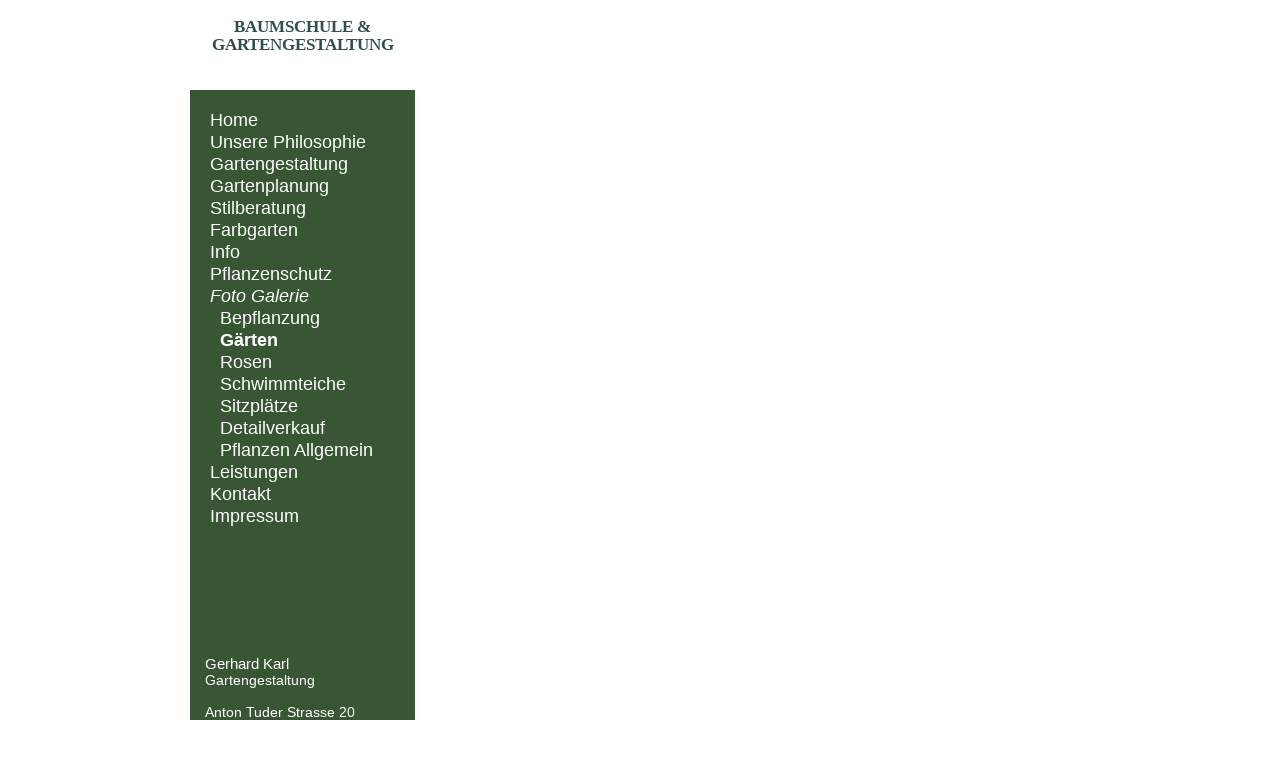

--- FILE ---
content_type: text/html; charset=utf-8
request_url: https://www.gartenarchitekt.at/foto-galerie/gaerten.html
body_size: 2126
content:
<!DOCTYPE html>
<head>
<title>Gärten Foto Galerie</title>
<meta http-equiv="Content-Type" content="text/html; charset=utf-8" />
<base href="https://www.gartenarchitekt.at/" />
<link rel="shortcut icon" type="image/x-icon" href="/favicon.ico" />
<script src="//prod8.siriusweb.eu/weblib/js/jquery-1.7.1.js" type="text/javascript"></script>


<link rel="stylesheet" type="text/css" href="//prod8.siriusweb.eu/weblib/css/siriusweb.css?858" />
<link rel="stylesheet" type="text/css" href="_css/global.css?858" />
<link rel="stylesheet" type="text/css" href="https://www.gartenarchitekt.at/modules/modules.pcss?page_id=9001&amp;858" />
<link rel="stylesheet" type="text/css" href="_css/pa8513.css?858" />
<script src="//prod8.siriusweb.eu/weblib/js/siriusweb.js?858" type="text/javascript"></script>
<script src="https://www.gartenarchitekt.at/modules/gallery_pro/pl.js?858" type="text/javascript"></script>
<script src="https://www.gartenarchitekt.at/modules/navigation/pl.js?858" type="text/javascript"></script>
<script type="text/javascript">
//<![CDATA[
$(document).ready(function(){

    $("#page").divlayout({
      page_id: 9001,
      abs_path: false
    });
	
  
});
//]]>
</script>
</head>
<body>
<div id="page" class="ui-divlayout"><div class="group"><div id="d5" class="layer viertel"><div class="content"><p style="text-align: center;">
  &nbsp;</p>
<p style="text-align: center;">
  <span class="Bold"><span style="color:#2f4f4f;">BAUMSCHULE &amp;</span></span></p>
<p style="text-align: center;">
  <span class="Bold"><span style="color:#2f4f4f;">GARTENGESTALTUNG</span></span></p>
<p style="text-align: center;">
  <br />
  <img alt="" src="img/logo_o.jpg" style="width: 223px; height: 104px; margin-right: 0px; margin-left: 0px;" /></p></div></div><div id="d6" class="layer dreiviertel right"></div></div><div class="group"><div id="d9" class="layer viertel"><div class="group_content"><div class="group"><div id="d2" class="layer ganze"><div class="content"><ul class="ui-kit_navigation nav1 e1 open"><li class="" title="Home"><a class="" href="home.html">Home</a></li><li class="" title="Unsere Philosophie"><a class="" href="unsere-philosophie.html">Unsere Philosophie</a></li><li class="" title="Gartengestaltung"><a class="" href="gartengestaltung.html">Gartengestaltung</a></li><li class="" title="Gartenplanung"><a class="" href="gartenplanung.html">Gartenplanung</a></li><li class="" title="Stilberatung"><a class="" href="stilberatung.html">Stilberatung</a></li><li class="" title="Farbgarten"><a class="" href="farbgarten.html">Farbgarten</a></li><li class="" title="Info"><a class="" href="info.html">Info</a><ul class="e2" data-node="2"><li class="" title="Schwimmteiche"><a class="" href="info/schwimmteiche.html">Schwimmteiche</a></li><li class="" title="Gartenpflege"><a class="" href="info/gartenpflege.html">Gartenpflege</a></li></ul></li><li class="" title="Pflanzenschutz"><a class="" href="pflanzenschutz.html">Pflanzenschutz</a><ul class="e2" data-node="2"><li class="" title="Buchsbaumpilz"><a class="" href="pflanzenschutz/buchsbaumpilz.html">Buchsbaumpilz</a></li><li class="" title="Rosen"><a class="" href="pflanzenschutz/rosen.html">Rosen</a></li></ul></li><li class="open " title="Foto Galerie"><a class="open " href="foto-galerie.html">Foto Galerie</a><ul class="e2" data-node="2"><li class="" title="Bepflanzung"><a class="" href="foto-galerie/bepflanzung.html">Bepflanzung</a></li><li class="open active" title="G&auml;rten"><a class="open active" href="foto-galerie/gaerten.html">G&auml;rten</a></li><li class="" title="Rosen"><a class="" href="foto-galerie/rosen.html">Rosen</a></li><li class="" title="Schwimmteiche"><a class="" href="foto-galerie/schwimmteiche.html">Schwimmteiche</a></li><li class="" title="Sitzpl&auml;tze"><a class="" href="foto-galerie/sitzplaetze.html">Sitzpl&auml;tze</a></li><li class="" title="Detailverkauf"><a class="" href="foto-galerie/detailverkauf.html">Detailverkauf</a></li><li class="" title="Pflanzen Allgemein"><a class="" href="foto-galerie/pflanzen-allgemein.html">Pflanzen Allgemein</a></li></ul></li><li class="" title="Leistungen"><a class="" href="leistungen.html">Leistungen</a></li><li class="" title="Kontakt"><a class="" href="kontakt.html">Kontakt</a></li><li class="" title="Impressum"><a class="" href="impressum.html">Impressum</a></li></ul></div></div></div><div class="group"><div id="d10" class="layer ganze"><div class="content"><p>
  <span style="font-size: 15px;">Gerhard Karl</span></p>
<p>
  <span style="font-size:14px;">Gartengestaltung</span></p>
<p>
  &nbsp;</p>
<p>
  <span style="font-size:14px;">Anton Tuder Strasse 20</span></p>
<p>
  <span style="font-size:14px;">9500 Villach</span></p>
<p>
  &nbsp;</p>
<p>
  <span style="font-size:14px;">Tel. <span style="color:#d3d3d3;">04242 42043</span></span></p>
<p>
  <span style="color:#ffffff;"><span style="font-size:14px;"><a href="javascript:void(location.href='mailto:'+String.fromCharCode(103,101,114,104,97,114,100,46,107,97,114,108,64,103,97,114,116,101,110,97,114,99,104,105,116,101,107,116,46,97,116)+'?subject=Websiteanfrage')">E-Mail</a></span></span></p>
<p>
  <span style="color:#ffffff;"><span style="font-size:14px;">&nbsp;</span></span></p></div></div></div></div></div><div id="d3" class="layer dreiviertel right"><div class="content"><div class="ui-kit_gallery_pro g699 a5181 picviewer" data-album="a5181"><div class="album" data-path="img/galerie/Gärten"><div class="picture" data-id="154292" data-file="Garten-Erholung-1.jpg" style="width:281px;"><div class="pshadow" title="Garten-Erholung-1"><img src="img/_cache/gallery_pro/album/5181/img_galerie_gärten_garten-erholung-1.jpg" width="281" height="183" alt="" /></div><div class="title" title="Garten-Erholung-1">Garten-Erholung-1</div><div class="text"></div></div><div class="picture" data-id="154293" data-file="Garten-Erholung-2.jpg" style="width:281px;"><div class="pshadow" title="Garten-Erholung-2"><img src="img/_cache/gallery_pro/album/5181/img_galerie_gärten_garten-erholung-2.jpg" width="281" height="183" alt="" /></div><div class="title" title="Garten-Erholung-2">Garten-Erholung-2</div><div class="text"></div></div><div class="picture" data-id="154296" data-file="Garten-SpielSpass-1.jpg" style="width:281px;"><div class="pshadow" title="Garten-SpielSpass-1"><img src="img/_cache/gallery_pro/album/5181/img_galerie_gärten_garten-spielspass-1.jpg" width="281" height="184" alt="" /></div><div class="title" title="Garten-SpielSpass-1">Garten-SpielSpass-1</div><div class="text"></div></div><div class="picture" data-id="154295" data-file="Garten-Erholung-4_img_galerie_grten_157-5779_img.jpg" style="width:281px;"><div class="pshadow" title="Garten-Erholung-4_img_galerie_grten_157-5779_img"><img src="img/_cache/gallery_pro/album/5181/img_galerie_gärten_garten-erholung-4_img_galerie_grten_157-5779_img.jpg" width="281" height="183" alt="" /></div><div class="title" title="Garten-Erholung-4_img_galerie_grten_157-5779_img">Garten-Erholung-4_img_galerie_grten_157-5779_img</div><div class="text"></div></div><div class="picture" data-id="154294" data-file="Garten-Erholung-3_img_galerie_bepflanzung_184_8488.jpg" style="width:281px;"><div class="pshadow" title="Garten-Erholung-3_img_galerie_bepflanzung_184_8488"><img src="img/_cache/gallery_pro/album/5181/img_galerie_gärten_garten-erholung-3_img_galerie_bepflanzung_184_8488.jpg" width="281" height="183" alt="" /></div><div class="title" title="Garten-Erholung-3_img_galerie_bepflanzung_184_8488">Garten-Erholung-3_img_galerie_bepflanzung_184_8488</div><div class="text"></div></div><div class="picture" data-id="154297" data-file="Garten-SpielSpass-2.jpg" style="width:281px;"><div class="pshadow" title="Garten-SpielSpass-2"><img src="img/_cache/gallery_pro/album/5181/img_galerie_gärten_garten-spielspass-2.jpg" width="281" height="183" alt="" /></div><div class="title" title="Garten-SpielSpass-2">Garten-SpielSpass-2</div><div class="text"></div></div><div class="picture" data-id="154298" data-file="Garten-SpielSpass-3.jpg" style="width:281px;"><div class="pshadow" title="Garten-SpielSpass-3"><img src="img/_cache/gallery_pro/album/5181/img_galerie_gärten_garten-spielspass-3.jpg" width="281" height="183" alt="" /></div><div class="title" title="Garten-SpielSpass-3">Garten-SpielSpass-3</div><div class="text"></div></div><div class="picture" data-id="154299" data-file="Garten-SpielSpass-4_img_galerie_grten_135-3578_img.jpg" style="width:281px;"><div class="pshadow" title="Garten-SpielSpass-4_img_galerie_grten_135-3578_img"><img src="img/_cache/gallery_pro/album/5181/img_galerie_gärten_garten-spielspass-4_img_galerie_grten_135-3578_img.jpg" width="281" height="183" alt="" /></div><div class="title" title="Garten-SpielSpass-4_img_galerie_grten_135-3578_img">Garten-SpielSpass-4_img_galerie_grten_135-3578_img</div><div class="text"></div></div><div class="picture" data-id="154300" data-file="Garten-elegant-1.jpg" style="width:281px;"><div class="pshadow" title="Garten-elegant-1"><img src="img/_cache/gallery_pro/album/5181/img_galerie_gärten_garten-elegant-1.jpg" width="281" height="184" alt="" /></div><div class="title" title="Garten-elegant-1">Garten-elegant-1</div><div class="text"></div></div><div class="picture" data-id="154301" data-file="Garten-elegant-2.jpg" style="width:281px;"><div class="pshadow" title="Garten-elegant-2"><img src="img/_cache/gallery_pro/album/5181/img_galerie_gärten_garten-elegant-2.jpg" width="281" height="184" alt="" /></div><div class="title" title="Garten-elegant-2">Garten-elegant-2</div><div class="text"></div></div><div class="picture" data-id="154302" data-file="Garten-elegant-3.jpg" style="width:281px;"><div class="pshadow" title="Garten-elegant-3"><img src="img/_cache/gallery_pro/album/5181/img_galerie_gärten_garten-elegant-3.jpg" width="281" height="184" alt="" /></div><div class="title" title="Garten-elegant-3">Garten-elegant-3</div><div class="text"></div></div><div class="picture" data-id="154303" data-file="Garten-elegant-4.jpg" style="width:281px;"><div class="pshadow" title="Garten-elegant-4"><img src="img/_cache/gallery_pro/album/5181/img_galerie_gärten_garten-elegant-4.jpg" width="281" height="184" alt="" /></div><div class="title" title="Garten-elegant-4">Garten-elegant-4</div><div class="text"></div></div><div class="picture" data-id="154304" data-file="Garten-romantisch--1.jpg" style="width:281px;"><div class="pshadow" title="Garten-romantisch--1"><img src="img/_cache/gallery_pro/album/5181/img_galerie_gärten_garten-romantisch1.jpg" width="281" height="184" alt="" /></div><div class="title" title="Garten-romantisch--1">Garten-romantisch--1</div><div class="text"></div></div><div class="picture" data-id="154305" data-file="Garten-romantisch--2.jpg" style="width:281px;"><div class="pshadow" title="Garten-romantisch--2"><img src="img/_cache/gallery_pro/album/5181/img_galerie_gärten_garten-romantisch2.jpg" width="281" height="184" alt="" /></div><div class="title" title="Garten-romantisch--2">Garten-romantisch--2</div><div class="text"></div></div><div class="picture" data-id="154306" data-file="Garten-romantisch--3.jpg" style="width:281px;"><div class="pshadow" title="Garten-romantisch--3"><img src="img/_cache/gallery_pro/album/5181/img_galerie_gärten_garten-romantisch3.jpg" width="281" height="183" alt="" /></div><div class="title" title="Garten-romantisch--3">Garten-romantisch--3</div><div class="text"></div></div><div class="picture" data-id="154307" data-file="Garten-romantisch--4.jpg" style="width:281px;"><div class="pshadow" title="Garten-romantisch--4"><img src="img/_cache/gallery_pro/album/5181/img_galerie_gärten_garten-romantisch4.jpg" width="281" height="183" alt="" /></div><div class="title" title="Garten-romantisch--4">Garten-romantisch--4</div><div class="text"></div></div></div></div></div></div></div></div>
</body>
</html>

--- FILE ---
content_type: text/css
request_url: https://prod8.siriusweb.eu/weblib/css/siriusweb.css?858
body_size: 1298
content:
html,body,div,span,applet,object,iframe,h1,h2,h3,h4,h5,h6,p,blockquote,pre,a,abbr,acronym,address,big,cite,code,del,dfn,em,font,img,ins,kbd,q,s,samp,small,strike,strong,sub,sup,tt,var,dl,dt,dd,ol,ul,li,fieldset,form,label,legend{margin:0;padding:0;border:0;outline:0;font-weight:inherit;font-style:inherit;font-size:100%;font-family:inherit;vertical-align:baseline;vertical-align:top;}:focus{outline:0;}body{line-height:1;color:black;background:white;}ol,ul{list-style:none;}table{border-collapse:separate;border-spacing:0;}td{vertical-align:top;}blockquote:before,blockquote:after,q:before,q:after{content:"";}blockquote,q{quotes:"" "";}img:-moz-broken{-moz-force-broken-image-icon:1;}html{height:100%;}body{font-family:Arial,Verdana,Helvetica,sans-serif;font-size:62.5%;height:100%;}form{display:inline;}fieldset{border:1px solid;padding:5px;}legend{padding:2px;}.hidden{display:none;}input,select{border:1px solid #a0a0a0;padding:2px;padding-left:1px;padding-right:1px;}select{padding:1px;}input[type=radio]{border:0;}input[type=button]{cursor:pointer;}span{vertical-align:baseline;}.clearfix:after{content:".";display:block;height:0;clear:both;visibility:hidden;}.clearfix{display:inline-block;}/* required comment for clearfix to work in Opera \*/ * html .clearfix{height:1%;}.clearfix{display:block;}/* end clearfix */ .Bold,.bold{font-weight:bold;}.Italic,.italic{font-style:italic;}.Underline,.underline{text-decoration:underline;}.StrikeThrough{text-decoration:line-through;}.Subscript{vertical-align:sub;font-size:smaller;}.Superscript{vertical-align:super;font-size:smaller;}.FontComic{font-family:'Comic Sans MS';}.FontCourier{font-family:'Courier New';}.FontTimes{font-family:'Times New Roman';}.FontSmaller{font-size:smaller;}.FontLarger{font-size:larger;}.FontSmall{font-size:8pt;}.FontBig{font-size:14pt;}.FontDouble{font-size:200%;}.FontColor1{color:#f90;}.FontColor2{color:#06c;}.FontColor3{color:#f00;}.FontColor1BG{background-color:#f90;}.FontColor2BG{background-color:#06c;}.FontColor3BG{background-color:#f00;}.Indent1{margin-left:40px;}.Indent2{margin-left:80px;}.Indent3{margin-left:120px;}.JustifyLeft{text-align:left;}.JustifyRight{text-align:right;}.JustifyCenter{text-align:center;}.JustifyFull{text-align:justify;}code{font-family:courier,monospace;background-color:#eee;padding-left:1px;padding-right:1px;border:#c0c0c0 1px solid;}kbd{padding:0 1px 0 1px;border-width:1px 2px 2px 1px;border-style:solid;}blockquote{color:#808080;}.ui-divlayout .group{display:inline-block;width:100%;}.ui-divlayout .group.empty{display:none;}.ui-divlayout .layer{display:inline-block;vertical-align:top;}.ui-divlayout .group,.ui-divlayout .layer,.ui-divlayout .content,.ui-divlayout .group_content{-moz-box-sizing:border-box;-webkit-box-sizing:border-box;box-sizing:border-box;}* html .ui-divlayout .layer{overflow:hidden;float:left;}*+html .ui-divlayout .layer{zoom:1;display:inline;}.ui-divlayout .viertel{width:25%;}.ui-divlayout .dreiviertel{width:75%;}.ui-divlayout .halbe{width:50%;}.ui-divlayout .ganze{width:100%;}.ui-divlayout .drittel{width:33.33%;}.ui-divlayout .zweidrittel{width:66.66%;}@media all and(-webkit-min-device-pixel-ratio:10000),not all and(-webkit-min-device-pixel-ratio:0){.ui-divlayout{font-size:10px;}.ui-divlayout .drittel{width:33.33em;}.ui-divlayout .zweidrittel{width:66.66em;}}

--- FILE ---
content_type: text/css
request_url: https://www.gartenarchitekt.at/_css/global.css?858
body_size: 1137
content:

/*cms_core:start*/
body { background-image: url('../img/higrund.jpg'); background-position:left top; background-repeat:repeat-y; background-attachment:fixed; background-size: 100%; -moz-background-size: 100%;font-family:Verdana, Geneva, sans-serif; font-size:13px; font-weight:normal; text-decoration:none; font-style:normal; color:#0a4001; margin-top:0; line-height: 120%;  }
#page { width:900px; margin:auto;  }
p { line-height:110%; }
a { text-decoration:none; font-weight:normal; text-decoration:underline; font-style:normal; color:#ebe8e8; }
a:visited { color:#551a8b; }
h1 { line-height:100%;font-size:16px; font-weight:bold; text-decoration:none; font-style:normal; }
h2 { line-height:100%;font-size:14px; font-weight:bold; text-decoration:none; font-style:normal; }
h3 { line-height:100%;font-size:14px; font-weight:normal; text-decoration:none; font-style:italic; }
div.content { background-color:transparent; background-repeat:no-repeat; background-attachment:fixed;padding:5px; }

/*cms_core:end*/

/*kit_navigation:start*/
.ui-kit_navigation.nav1 li a { font-family:Arial, Helvetica, sans-serif; font-size:18px; font-weight:normal; text-decoration:none; font-style:normal; color:#ffffff; padding-bottom:1px;  }
.ui-kit_navigation.nav1 li a.open { font-weight:normal; text-decoration:none; font-style:italic;  }
.ui-kit_navigation.nav1 li a.active { font-weight:bold; text-decoration:none; font-style:normal;  }
.ui-kit_navigation.nav1 li a:hover { font-weight:normal; text-decoration:underline; font-style:normal;  }
.ui-kit_navigation.nav1 li ul li a {  }
.ui-kit_navigation.nav1 li ul li { margin-left:10px;  }
.kit_navigation_ddMenu_dd ul.e1 li a, .ui-kit_navigation.nav3 li a { font-family:Arial, Helvetica, sans-serif; font-size:14px; font-weight:normal; text-decoration:none; font-style:normal; color:#000000; margin-right:10px;  }
.kit_navigation_ddMenu_dd ul.e2 li a, .ui-kit_navigation.nav3 li ul li a { margin-right:0; padding:2px; border-bottom:1px solid #000000; }
.kit_navigation_ddMenu_dd ul.e2, .ui-kit_navigation.nav3 li ul li { background-color:#ffffff;border:1px solid #000000;border-bottom-width:0;  }
.ui-kit_navigation.nav5 li a { font-family:Arial, Helvetica, sans-serif; font-size:14px; font-weight:normal; text-decoration:none; font-style:normal; color:#000000;  }
.ui-kit_navigation.nav5 li a:hover { font-weight:normal; text-decoration:underline; font-style:normal;  }
.ui-kit_navigation.nav5 li ul li a {  }
.ui-kit_navigation.nav5 li ul li { margin-left:10px;  }
.ui-kit_navigation.nav4 li a { font-family:Arial, Helvetica, sans-serif; font-size:14px; font-weight:bold; text-decoration:none; font-style:normal; color:#000000;  }
.ui-kit_navigation.nav4 li { margin-right:10px;  }
.ui-kit_navigation.nav4 li a:hover { font-weight:bold; text-decoration:underline; font-style:normal;  }
.ui-kit_navigation.nav4 li ul li a { font-weight:normal; text-decoration:none; font-style:normal;  }
.ui-kit_navigation.nav4 li ul li a:hover { font-weight:normal; text-decoration:underline; font-style:normal;  }
.ui-kit_navigation.nav4 li ul li ul li a {  }
.ui-kit_navigation.nav4 li ul li ul li { margin-left:10px;  }
.ui-kit_navigation.nav2 li a { font-family:Arial, Helvetica, sans-serif; font-size:14px; font-weight:normal; text-decoration:none; font-style:normal; color:#000000; margin-right:10px;  }
.ui-kit_navigation.nav2 li a.active { font-weight:normal; text-decoration:underline; font-style:normal;  }
.ui-kit_navigation.nav2 li a:hover { font-weight:normal; text-decoration:underline; font-style:normal;  }
.ui-kit_navigation.nav6 li a { color:#000000; background-image: url('../siriusweb/img/minus_black.png'); background-position:right center; background-repeat:no-repeat;margin-right:4px; padding-right:10px;  }
.ui-kit_navigation.nav6 li a.active { background-color:transparent; }
.ui-kit_navigation.nav6 li a:hover { font-weight:normal; text-decoration:underline; font-style:normal;  }
/*kit_navigation:end*/

/*cms_custom:start*/
/* css-code for global website */

#d9 {
  background: rgba(7, 44, 1, 0.8);
}
#d3 >div.content {
  background: rgba(255,255, 255, 0.8);
}
#d7 {
  background:rgba(7, 44, 1, 0.8);
}
#d9 { position:relative; }
#d10 { position:absolute; bottom:0; }
/*cms_custom:end*/

/*kit_gallery_pro:start*/
/*g699:start*/
div.ui-kit_gallery_pro.g699 div.album div.picture { display:inline-block; margin-right:5px; margin-bottom:5px;  }
div.ui-kit_gallery_pro.g699 div.album div.pshadow {  }
div.ui-kit_gallery_pro.g699 div.album div.plabel {  }
div.ui-kit_gallery_pro.g699 div.album div.title {display:none; }
div.ui-kit_gallery_pro.g699 div.album div.text {display:none; }
#ui-kit_gallery_pro_picviewer_bg.g699 { background-color:#f5f2f2;opacity:0.5; filter:Alpha(opacity=50); }
#ui-kit_gallery_pro_picviewer.g699 { background-color:#ffffff;padding:10px;  }
#ui-kit_gallery_pro_picviewer_piclay.g699 div.title { font-size:14px; color:#ffffff; padding-top:2px; padding-bottom:2px;  }
#ui-kit_gallery_pro_picviewer_piclay.g699 div.text { font-size:12px; color:#ffffff; padding-bottom:4px;  }
#ui-kit_gallery_pro_picviewer_navlay.g699 { background-color:#ffffff;padding:4px;  }
#ui-kit_gallery_pro_picviewer_navband.g699 div.navpic { padding:2px;  }
#ui-kit_gallery_pro_picviewer_navband.g699 div.navpic.selected { border:1px solid #000000; }
/*g699:end*/
/*kit_gallery_pro:end*/


--- FILE ---
content_type: text/css;charset=utf-8
request_url: https://www.gartenarchitekt.at/modules/modules.pcss?page_id=9001&858
body_size: 1586
content:
/* global styles for modules factory defaults */

/* Dialog/Messagebox */
#user_dialog_bg { position:absolute; top:0; left:0; width:100%; height:100%; cursor:pointer; }
#user_dialog { position:fixed; top:0; left:0; display:inline-block; background:#ffffff; 
  -moz-box-shadow: 0px 1px 3px rgba(000,000,000,0.5),
                   inset 0px 0px 2px rgba(255,255,255,1);
  -webkit-box-shadow: 0px 1px 3px rgba(000,000,000,0.5),
                   inset 0px 0px 2px rgba(255,255,255,1);
  box-shadow: 0px 1px 3px rgba(000,000,000,0.5),
                   inset 0px 0px 2px rgba(255,255,255,1);
  -moz-border-radius: 10px; -webkit-border-radius: 10px; -khtml-border-radius: 10px; border-radius: 10px;
  border:1px solid #c7cdd2;
  padding:20px;
}

#user_dialog fieldset { border:1px solid #13529d; -moz-border-radius: 8px; -webkit-border-radius: 8px; border-radius: 8px; }
#user_dialog legend { color:#13529d; font-size:14px; }
#user_dialog .titlebar { font-weight:bold;margin-bottom:5px; }
#user_dialog .message {  }

#user_dialog .button_bar { text-align:center; margin-top:10px; }
#user_dialog .button { display:inline-block; height:24px; line-height:22px;
    border:1px solid #13529d; -moz-border-radius: 8px; -webkit-border-radius: 8px; border-radius: 8px; 
    padding:0px; padding-left:8px; padding-right:8px; text-align:left;
    background:url('../siriusweb/img/shop/default/verlauf_orange.png') repeat-x;
    cursor:pointer;
}
#user_dialog .button:hover { background:url('../siriusweb/img/shop/default/verlauf_orange.png') repeat-x; }

#screen_cursor_wait { position:absolute; top:0; left:0; width:100%; height:100%; cursor:wait; background:#ffffff; opacity: 0.01; filter:Alpha(Opacity=1); }/* 
    Document   : kit-module-contactform
    Created on : 14.02.2010, 02:40:25
    Author     : chk
    Description:
        Purpose of the stylesheet follows.
*/

.ui-kit_gallery_pro .picture { position:relative; }
.ui-kit_gallery_pro .title { overflow:hidden;  }
/*.ui-kit_gallery_pro .picture:nth-of-type(4) { margin-right:0!important; } */ /* FERTIGMACHEN !!!!!!!!!! */

/* Standard css for Outline */
#ui-kit_gallery_pro_picviewer_bg { position:absolute; top:0; left:0; width:100%; display:none; z-index:100;}
#ui-kit_gallery_pro_picviewer_wraper { position:absolute; top:0; left:0; width:100%; background:none; cursor:pointer; z-index:101;}
#ui-kit_gallery_pro_picviewer { margin:auto; width:10px; text-align:center; cursor:default; z-index:102; visibility:hidden; }
#ui-kit_gallery_pro_picviewer_piclay { display:inline-block; z-index:103; }
#ui-kit_gallery_pro_picviewer_piclay div.title, #ui-kit_gallery_pro_picviewer_piclay div.text {text-align:left; }
#ui-kit_gallery_pro_picviewer_piclay div.title { overflow:hidden; }
#ui-kit_gallery_pro_picviewer_piclay img.loader { display:none; }

#ui-kit_gallery_pro_picviewer_navlay { position:relative; overflow:hidden; }
#ui-kit_gallery_pro_picviewer_navband { position:relative; left:-100px; width:100000px; background:none; }
#ui-kit_gallery_pro_picviewer_navband div.pshadow { background:#000000; }
#ui-kit_gallery_pro_picviewer_navband div.navpic { float:left; }
#ui-kit_gallery_pro_picviewer_navband div.navpic:first-child { margin-left:0; }
#ui-kit_gallery_pro_picviewer_navband div.navpic img  { opacity:0.66; filter:Alpha(opacity=66); cursor:pointer;  }
#ui-kit_gallery_pro_picviewer_navband div.navpic img:hover { opacity:1; filter:Alpha(opacity=100); }
#ui-kit_gallery_pro_picviewer_navband div.navpic.selected img { opacity:1; filter:Alpha(opacity=100); }
#ui-kit_gallery_pro_picviewer_navband div.navpic.selected {  }
#ui-kit_gallery_pro_picviewer_navband div.plabel { display:none; }
/* 
    Document   : kit-module-navigation
    Created on : 14.02.2010, 02:40:25
    Author     : chk
    Description:
        Purpose of the stylesheet follows.
*/

/* Funktionsblock allgemein */
ul.ui-kit_navigation, ul.ui-kit_navigation li ul, ul.ui-kit_navigation li ul li ul { line-height:normal; list-style:none; margin:0; padding:0; cursor:pointer; }
.ui-kit_navigation { line-height:1; list-style:none; margin:0; padding:0; cursor:pointer; }
.ui-kit_navigation a { display:block; text-decoration:none; }
/* verticale Navigation */
.ui-kit_navigation.nav1 { display:block; }
.ui-kit_navigation.nav1 li ul { display:none; }
.ui-kit_navigation.nav1 li.open >ul { display:inline; }
.ui-kit_navigation.nav1 li a { display:block; }
.ui-kit_navigation.nav1 li a.open + ul { display:inline; }
/* horizontale Navigation + horizontales DropDown Menü + horizontale Sitenavigation */
.ui-kit_navigation.nav2, .ui-kit_navigation.nav3, .ui-kit_navigation.nav4 { display:inline-block; }
.ui-kit_navigation.nav2 li, .ui-kit_navigation.nav3 li, .ui-kit_navigation.nav4 li { display:inline-block; vertical-align:top; }
.ui-kit_navigation.nav2 li ul, .ui-kit_navigation.nav3 li ul, .ui-kit_navigation.nav4 li ul { display:block; }
.ui-kit_navigation.nav2 li ul li, .ui-kit_navigation.nav3 li ul li, .ui-kit_navigation.nav4 li ul li { display:block; }
*+html .ui-kit_navigation.nav2 li, *+html .ui-kit_navigation.nav3 li, *+html .ui-kit_navigation.nav4 li { zoom:1; display:inline; }
* html .ui-kit_navigation.nav2 li, * html .ui-kit_navigation.nav3 li, * html .ui-kit_navigation.nav4 li { zoom:1; display:inline; }
/* horizontale Navigation + horizontales DropDown Menü */
.ui-kit_navigation.nav2 li ul, .ui-kit_navigation.nav3 li ul { display:none; }
.kit_navigation_ddMenu_dd { display:none;position:absolute;padding:0;margin:0;min-width:80px;line-height:1; }
.kit_navigation_ddMenu_dd ul { margin:0;padding:0;list-style:none;cursor:pointer;  }
.kit_navigation_ddMenu_dd li { display:block; }
.kit_navigation_ddMenu_dd li ul { display:none; }
.kit_navigation_ddMenu_dd li span.ui-icon { vertical-align:middle; float:right; }
.kit_navigation_ddMenu_dd li a { display:block !important; padding-right:1.9em !important; text-decoration:none; }
.kit_navigation_ddMenu-bglayer { position:absolute; }
* html div.kit_navigation_ddMenu_dd { width:160px; } /*ie6*/
/* *+html div.kit_navigation_ddMenu_dd { width:160px; } */ /*ie7*/
/* Sitemap */
.ui-kit_navigation.nav5 { display:inline-block; }
/* Infoleiste */
.ui-kit_navigation.nav6, .ui-kit_navigation.nav6 li { display:inline-block; }


--- FILE ---
content_type: text/css
request_url: https://www.gartenarchitekt.at/_css/pa8513.css?858
body_size: 358
content:

/*cms_core:start*/
body { background-image: url('../img/higrund.jpg');font-family:Verdana, Geneva, sans-serif; font-size:15px; color:#072c01;  }
#page {  }
#d5 >div.content { background-color:#ffffff;padding:0; font-family:'Times New Roman', Times, Serif; font-size:17px; }
#d3 >div.content { border-style:solid; border-radius:20px; -moz-border-radius:20px; -webkit-border-radius:20px; margin-left:50px; padding-left:30px; padding-top:30px; padding-right:20px; padding-bottom:15px; }
#d2 >div.content { padding-left:20px; padding-top:20px; color:#ffffff; }
#d9 >div.group_content { height:715px;}
#d10 >div.content { padding-left:15px; color:#ffffff; }

/*cms_core:end*/


--- FILE ---
content_type: text/javascript
request_url: https://www.gartenarchitekt.at/modules/gallery_pro/pl.js?858
body_size: 2084
content:
/* Kohout IT
  DropDown-Menu extension implementation for jquery
  v1.0 2009-09-28
  all rights reserved
  http://www.kohout.at

  Usage: $(".kit_navigation_ddMenu").menuify();

*/

$(document).ready(function(){
  var picviewerLoading = false;
  //picviewer
  $('div.ui-kit_gallery_pro.picviewer div.album div.picture').css('cursor','pointer');
  $('div.ui-kit_gallery_pro.picviewer div.album div.picture').unbind('click').bind('click',function(){
    if(picviewerLoading === false) {
      picviewerLoading = true;
      var scriptpath = 'modules/gallery_pro/'; //if($("div.ui-kit_gallery_pro div.album").data('scriptpath') == 'cms') scriptpath = 'modules/gallery_pro';
      var albums = [];
      $('div.ui-kit_gallery_pro.picviewer').each(function(){
        albums.push($(this).attr('data-album'));
      });
      var max_dimension = [];
      max_dimension.push($(window).width());
      max_dimension.push($(window).height()-100);
      $.get(scriptpath+ 'cl_kit_gallery_pro.php?get_picviewer='+ $(this).attr('data-id'),{'albums':albums,'max_dimension':max_dimension} ,function(data){
        $('body').append(data);
        init_picviewer();
        picviewerLoading = false;
      });
    }
  });
  //Inline
  $('div.ui-kit_gallery_pro.inline div.album div.picture').css('cursor','pointer');
  $('div.ui-kit_gallery_pro.inline div.album div.picture').unbind('click').bind('click',function(){

  });

  function init_picviewer() {
    var scriptpath = 'modules/gallery_pro/'; //if($("div.ui-kit_gallery_pro div.album").data('scriptpath') == 'cms') scriptpath = 'modules/gallery_pro/distribution/';
    $("#ui-kit_gallery_pro_picviewer_bg")
      .height($(document).height())
      .fadeTo('slow', $("#ui-kit_gallery_pro_picviewer_bg").css('opacity') );
    $(window).unbind('resize.gallery').bind('resize.gallery',function(){
      $("#ui-kit_gallery_pro_picviewer_bg,#ui-kit_gallery_pro_picviewer_wraper")
      .height($(document).height());
    });
    $("#ui-kit_gallery_pro_picviewer_wraper").height($(document).height());
    $("#ui-kit_gallery_pro_picviewer").show();
    check_img_loaded();
    position_navband();
    $("#ui-kit_gallery_pro_picviewer_wraper").bind('click',function(){
      $("#ui-kit_gallery_pro_picviewer_wraper").remove();
      $("#ui-kit_gallery_pro_picviewer_bg").remove();
      $(document).unbind('keydown.gallery_pro');
      $(window).unbind('resize.gallery');
      $.si_mediaplayer_destroy('si-gallery_pro');
    })
    $('#ui-kit_gallery_pro_picviewer').click(function(e){
     e.stopPropagation();
    });
    $("#ui-kit_gallery_pro_picviewer_navband div.navpic img").bind('click',function(){
        $("#ui-kit_gallery_pro_picviewer_piclay img.loader").attr('src', scriptpath +'cl_kit_gallery_pro.php?get_outpic=' + $(this).parents('div.navpic').attr('data-id') + '&rnd='+ rand() );
        $("#ui-kit_gallery_pro_picviewer_piclay").stop().fadeTo('normal',0.01, function(){
          check_img_loaded();
        });
      $("#ui-kit_gallery_pro_picviewer_navband div.navpic.selected").removeClass('selected');
      $(this).parents('div.navpic').addClass('selected');
      position_navband();
    });
    $(document).unbind('keydown.gallery_pro').bind('keydown.gallery_pro',function(e){
      switch(e.keyCode ) {
          case 39: $("#ui-kit_gallery_pro_picviewer_navband div.navpic.selected").next().find('img').trigger('click');
          break;
          case 37: $("#ui-kit_gallery_pro_picviewer_navband div.navpic.selected").prev().find('img').trigger('click');
          break;
      }
    });
    $("#ui-kit_gallery_pro_picviewer_piclay").unbind('click.gallery_pro').bind('click.gallery_pro',function(e){
      if( $('#ui-kit_gallery_pro_picviewer_navlay .selected').attr('data-mime').substr(0,5) != 'image') return;
      if( $("#ui-kit_gallery_pro_picviewer_piclay").width()/2 > e.clientX - $("#ui-kit_gallery_pro_picviewer_piclay").position().left ) {
        $("#ui-kit_gallery_pro_picviewer_navband div.navpic.selected").prev().find('img').trigger('click');
      }else {
        $("#ui-kit_gallery_pro_picviewer_navband div.navpic.selected").next().find('img').trigger('click');
      }
    });
  }
  function position_navband() {
    var left = $("#ui-kit_gallery_pro_picviewer_navband div.navpic.selected").position().left;
    var start_offset = $("#ui-kit_gallery_pro_picviewer_navlay").width() / 2;
    left = left - start_offset;
    if(left < 0) left = 0;
    $('#ui-kit_gallery_pro_picviewer_navband').stop().animate({
      left: (left*-1)
    }, 1000, function() {
      // Animation complete.
    });

  }
  var timer_id = 0;
  function check_img_loaded(c){
    if(c ===undefined) c = 0;
		timer_id = setTimeout(function() {_check_imgs_loaded(c);}, 200);
  }
  function _check_imgs_loaded(c) {
		c ++;
    var imgs = [];
		for(i=0; i<$("#ui-kit_gallery_pro_picviewer_piclay img.loader").length; i++) {
			if($($("#ui-kit_gallery_pro_picviewer_piclay img.loader").get(i)).height() > 100) {
        imgs[i+1] = ( $($("#ui-kit_gallery_pro_picviewer_piclay img.loader").get(i)).height() );
      }
		}
    if($(imgs).length > 1 || c > 300) {
      clearTimeout(timer_id);
      $("#ui-kit_gallery_pro_picviewer_piclay div.pshadow").height( $("#ui-kit_gallery_pro_picviewer_piclay div.pshadow").height() );
      $.si_mediaplayer_destroy('si-gallery_pro');
      $("#ui-kit_gallery_pro_picviewer_piclay div.pshadow").html( $("#ui-kit_gallery_pro_picviewer_piclay img.loader").clone() );
      $("#ui-kit_gallery_pro_picviewer_piclay div.pshadow img").removeClass('loader');
      if( $('#ui-kit_gallery_pro_picviewer_navlay .selected').attr('data-mime').substr(0,5) != 'image') $("#ui-kit_gallery_pro_picviewer_piclay div.pshadow img").css({'margin-bottom':'25px','visibility':'hidden'});
      $("#ui-kit_gallery_pro_picviewer_piclay div.pshadow img").unbind('load').unbind('readystatechange').bind('load readystatechange', function(e) {
        $("#ui-kit_gallery_pro_picviewer_piclay div.pshadow img").unbind('load').unbind('readystatechange');
        $("#ui-kit_gallery_pro_picviewer_piclay div.pshadow").height('');
        auto_width();
      });
		}else {
      check_img_loaded(c);
		}
    
	}
  function auto_width(){
    $(".title, .text", '#ui-kit_gallery_pro_picviewer_piclay').css('max-width','');
    var piclay_width = $("#ui-kit_gallery_pro_picviewer_piclay").outerWidth();
    $("#ui-kit_gallery_pro_picviewer_piclay div.title").html( $('div.navpic.selected').find('div.title').html() );
    $("#ui-kit_gallery_pro_picviewer_piclay div.text").html( $('div.navpic.selected').find('div.text').html() );
    $('#ui-kit_gallery_pro_picviewer').css('visibility', 'visible').css('margin-top', ($(window).height()/2 - $("#ui-kit_gallery_pro_picviewer").outerHeight()/2)+ $(window).scrollTop() +'px');
    if($('#ui-kit_gallery_pro_picviewer').width() != $("#ui-kit_gallery_pro_picviewer_piclay").outerWidth() ){
      $('#ui-kit_gallery_pro_picviewer_navband').stop();
      $('#ui-kit_gallery_pro_picviewer').animate({
        width: piclay_width
      }, 500, function() {
        $("#ui-kit_gallery_pro_picviewer_piclay").fadeTo('normal',1,function(){
          if( $('#ui-kit_gallery_pro_picviewer_navlay .selected').attr('data-mime').substr(0,5) != 'image') load_media($('#ui-kit_gallery_pro_picviewer_navlay .selected').attr('data-id'));
        });
        position_navband();
      });
    }else {
      $("#ui-kit_gallery_pro_picviewer_piclay").fadeTo('normal',1,function(){
        if( $('#ui-kit_gallery_pro_picviewer_navlay .selected').attr('data-mime').substr(0,5) != 'image') load_media($('#ui-kit_gallery_pro_picviewer_navlay .selected').attr('data-id'));
      });
    }
    if( $('#ui-kit_gallery_pro_picviewer_navlay .selected').attr('data-mime').substr(0,5) != 'image') {
      $("#ui-kit_gallery_pro_picviewer_piclay div.title, #ui-kit_gallery_pro_picviewer_piclay div.text").css('visibility','hidden');
    }
    $("#ui-kit_gallery_pro_picviewer_piclay div.title").html( $('div.navpic.selected').find('div.title').html() ).css('max-width',piclay_width);
    $("#ui-kit_gallery_pro_picviewer_piclay div.text").html( $('div.navpic.selected').find('div.text').html() ).css('max-width',piclay_width);
  }

  function load_media(media_id) {
    //$.si_mediaplayer_destroy('si-gallery_pro');
    var width = $("#ui-kit_gallery_pro_picviewer_piclay div.pshadow img").width();
    var height = $("#ui-kit_gallery_pro_picviewer_piclay div.pshadow img").height();
    var page_id = ''; //for load_website_id() from cl_kitWebsite.php
    if( $.cms !== undefined ) page_id = '&id=' + $.cms.options.page_id;
    $.get(window.location.protocol + "//" + window.location.host + '/' + 'modules/gallery_pro/cl_kit_gallery_pro.php?get_media=' + media_id + page_id,function(data){
    $("#ui-kit_gallery_pro_picviewer_piclay .pshadow").si_mediaplayer({
      file: data,
      autostart: true,
      width: width,
      height: height,
      instance_class: 'si-gallery_pro',
      mime_type: $('#ui-kit_gallery_pro_picviewer_navlay .selected').attr('data-mime'),
      after_load: function(){
        $("#ui-kit_gallery_pro_picviewer_piclay div.title, #ui-kit_gallery_pro_picviewer_piclay div.text").css('visibility','visible' );
      }
    });
    });
  }
});


--- FILE ---
content_type: text/javascript
request_url: https://prod8.siriusweb.eu/weblib/js/siriusweb.js?858
body_size: 4935
content:
/*
 * jQuery UI Widget 1.8.15
 *
 * Copyright 2011, AUTHORS.txt (http://jqueryui.com/about)
 * Dual licensed under the MIT or GPL Version 2 licenses.
 * http://jquery.org/license
 *
 * http://docs.jquery.com/UI/Widget
 */
(function(b,d){if(b.cleanData){var c=b.cleanData;b.cleanData=function(e){for(var f=0,g;(g=e[f])!=null;f++){b(g).triggerHandler("remove")}c(e)}}else{var a=b.fn.remove;b.fn.remove=function(e,f){return this.each(function(){if(!f){if(!e||b.filter(e,[this]).length){b("*",this).add([this]).each(function(){b(this).triggerHandler("remove")})}}return a.call(b(this),e,f)})}}b.widget=function(f,h,e){var g=f.split(".")[0],k;f=f.split(".")[1];k=g+"-"+f;if(!e){e=h;h=b.Widget}b.expr[":"][k]=function(l){return !!b.data(l,f)};b[g]=b[g]||{};b[g][f]=function(l,m){if(arguments.length){this._createWidget(l,m)}};var j=new h();j.options=b.extend(true,{},j.options);b[g][f].prototype=b.extend(true,j,{namespace:g,widgetName:f,widgetEventPrefix:b[g][f].prototype.widgetEventPrefix||f,widgetBaseClass:k},e);b.widget.bridge(f,b[g][f])};b.widget.bridge=function(f,e){b.fn[f]=function(j){var g=typeof j==="string",h=Array.prototype.slice.call(arguments,1),k=this;j=!g&&h.length?b.extend.apply(null,[true,j].concat(h)):j;if(g&&j.charAt(0)==="_"){return k}if(g){this.each(function(){var l=b.data(this,f),m=l&&b.isFunction(l[j])?l[j].apply(l,h):l;if(m!==l&&m!==d){k=m;return false}})}else{this.each(function(){var l=b.data(this,f);if(l){l.option(j||{})._init()}else{b.data(this,f,new e(j,this))}})}return k}};b.Widget=function(e,f){if(arguments.length){this._createWidget(e,f)}};b.Widget.prototype={widgetName:"widget",widgetEventPrefix:"",options:{disabled:false},_createWidget:function(f,g){b.data(g,this.widgetName,this);this.element=b(g);this.options=b.extend(true,{},this.options,this._getCreateOptions(),f);var e=this;this.element.bind("remove."+this.widgetName,function(){e.destroy()});this._create();this._trigger("create");this._init()},_getCreateOptions:function(){return b.metadata&&b.metadata.get(this.element[0])[this.widgetName]},_create:function(){},_init:function(){},destroy:function(){this.element.unbind("."+this.widgetName).removeData(this.widgetName);this.widget().unbind("."+this.widgetName).removeAttr("aria-disabled").removeClass(this.widgetBaseClass+"-disabled ui-state-disabled")},widget:function(){return this.element},option:function(f,g){var e=f;if(arguments.length===0){return b.extend({},this.options)}if(typeof f==="string"){if(g===d){return this.options[f]}e={};e[f]=g}this._setOptions(e);return this},_setOptions:function(f){var e=this;b.each(f,function(g,h){e._setOption(g,h)});return this},_setOption:function(e,f){this.options[e]=f;if(e==="disabled"){this.widget()[f?"addClass":"removeClass"](this.widgetBaseClass+"-disabled ui-state-disabled").attr("aria-disabled",f)}return this},enable:function(){return this._setOption("disabled",false)},disable:function(){return this._setOption("disabled",true)},_trigger:function(f,g,h){var k=this.options[f];g=b.Event(g);g.type=(f===this.widgetEventPrefix?f:this.widgetEventPrefix+f).toLowerCase();h=h||{};if(g.originalEvent){for(var e=b.event.props.length,j;e;){j=b.event.props[--e];g[j]=g.originalEvent[j]}}this.element.trigger(g,h);return !(b.isFunction(k)&&k.call(this.element[0],g,h)===false||g.isDefaultPrevented())}}})(jQuery);rand=function(b){if(b===undefined){b=1000}var a=parseInt(Math.random()*b);return(a)};nl2br=function(a){return(a+"").replace(/([^>\r\n]?)(\r\n|\n\r|\r|\n)/g,"$1<br />$2")};String.prototype.br2null=function(){return this.replace(/<br\s*\/?>/mg,"")};jQuery.download=function(b,c,d){if(b&&c){c=typeof c=="string"?c:jQuery.param(c);var a="";jQuery.each(c.split("&"),function(){var e=this.split("=");a+='<input type="hidden" name="'+e[0]+'" value="'+e[1]+'" />'});jQuery('<form action="'+b+'" method="'+(d||"post")+'">'+a+"</form>").appendTo("body").submit().remove()}};$.maxZIndex=$.fn.maxZIndex=function(a){var b={inc:10,group:"[style*='z-index']"};$.extend(b,a);var c=0;$(b.group).each(function(){var d=parseInt($(this).css("z-index"));c=d>c?d:c});if(!this.jquery){return c}return this.each(function(){c+=b.inc;$(this).css("z-index",c)})};function user_dialog(c,b,a){if(a===undefined){a='<span class="button">OK</span>'}$("body").append('<div id="user_dialog_bg"></div><div id="user_dialog"><div class="titlebar">'+c+'</div><div class="message">'+nl2br(b)+'</div><div class="button_bar">'+a+"</div></div>");$("#user_dialog_bg").height($(document).height()).css({opacity:0,"background-color":"#ffffff"}).fadeTo("slow",0.7);if($("#user_dialog .button").length==0){$("#user_dialog_bg").bind("click",function(){if($("#user_dialog .button").length==0){$("#user_dialog_bg, #user_dialog").remove()}})}else{$("#user_dialog_bg").css("cursor","default")}$(window).unbind("resize").bind("resize",function(){$("#user_dialog").css("margin-left",$(window).width()/2-$("#user_dialog").width()/2);$("#user_dialog").css("margin-top",($(window).height()/3-$("#user_dialog").height()/2))}).trigger("resize");$("#user_dialog .button").die("click").live("click",function(){$("#user_dialog_bg, #user_dialog").remove()})}function screen_cursor_wait(a){$("#screen_cursor_wait").remove();if(a===true){$("body").append('<div id="screen_cursor_wait"></div>');$("#screen_cursor_wait").height($(document).height())}}(function(a){a.widget("ui.divlayout",{options:{url:"lib/lib_cms_data.php",page_id:0,page_name:"new page",template_id:0,template_name:"new page",auto_height:true,auto_load:true,abs_path:false,selected:[],groups:[],page_artikel:[],viewmode:"design"},_init:function(){this._load()},_load:function(){var b=this;b.groups=[];b._selected=b.element;b.seq=0;a(b.element).addClass("ui-divlayout");if(b.options.auto_load==true){b.auto_load()}if(a.browser.msie&&a.browser.version<7){a(document).ready(function(){setTimeout(function(){DD_belatedPNG.fix("img, div")},0)})}},width_layers:function(d){if(!a.browser.msie){return}if(a.browser.version>7){return}var c=a(d).parent().parent().width();a(d).filter(".viertel").width(parseInt(c/4));var b=a(d).filter(".viertel.right");if(a(b).width()*4<c){a(b).width(a(b).width()+c-a(b).width()*4)}a(d).filter(".dreiviertel").width(parseInt(c/4)*3);b=a(d).filter(".dreiviertel.right");if(a(b).width()/3*4<c){a(b).width(a(b).width()+c-a(b).width()/3*4)}a(d).filter(".halbe").width(parseInt(c/2));b=a(d).filter(".halbe.right");if(a(b).width()*2<c){a(b).width(a(b).width()+c-a(b).width()*2)}a(d).filter(".ganze").width(c);a(d).filter(".drittel").width(parseInt(c/3));b=a(d).filter(".drittel.right");if(a(b).width()*3<c){a(b).width(a(b).width()+c-a(b).width()*3)}a(d).filter(".zweidrittel").width(parseInt(c/3)*2);b=a(d).filter(".zweidrittel.right");if(a(b).width()/2*3<c){a(b).width(a(b).width()+c-a(b).width()/2*3)}},auto_height:function(){this.handle_maxheight();var b=0;if(!a.browser.msie||(a.browser.msie&&a.browser.version>7)){a("div.group").each(function(){b=0;a(this).children().children("div.content").each(function(){if(a(this).outerHeight()>b){b=a(this).outerHeight()}});a(this).children().children("div.content").each(function(){if(a(this).outerHeight()<b){a(this).height(b-parseInt(a(this).css("borderTopWidth"))-parseInt(a(this).css("borderBottomWidth"))-parseInt(a(this).css("margin-top"))-parseInt(a(this).css("margin-bottom")))}})})}else{a.each(this.groups,function(){b=0;a.each(this.layers,function(){if(a("#d"+this.id).height()>b){b=a("#d"+this.id).height()}});a.each(this.layers,function(){a("#d"+this.id).height(b);a("#d"+this.id).find("div.content").height(b-a("#d"+this.id).find("span.info").outerHeight()-parseInt(a("#d"+this.id).find("div.content").css("padding-top"))-parseInt(a("#d"+this.id).find("div.content").css("padding-bottom"))-parseInt(a("#d"+this.id).find("div.content").css("borderTopWidth"))-parseInt(a("#d"+this.id).find("div.content").css("borderBottomWidth"))-parseInt(a("#d"+this.id).find("div.content").css("margin-top"))-parseInt(a("#d"+this.id).find("div.content").css("margin-bottom")))})})}},handle_maxheight:function(){var b=this;a("div.layer.maxheight").children("div.content").height("auto");a("div.layer.maxheight").each(function(){if(a(this).css("display")!="table-cell"){a(this).height(a(this).parent().height())}var d=0;if(a(this).children("div.content").length>0){var c=a(this).children("div.content")}else{c=a(this).children("div.group_content")}c.height(c.parent().height()-d-parseInt(c.css("marginTop"))-parseInt(c.css("marginBottom")))})},handle_windowheight_old:function(){var b=this;a("div.layer.windowheight").children("div.content").height("auto");a("div.layer.windowheight").each(function(){if(a(this).find("div.content").length>0){var f=a(this).find("div.content")}else{f=a(this)}var e=a(this).parent("div.group");while(a(e).parent().parent("div.group").length>0){e=a(e).parent().parent("div.group")}var h=parseInt(a(this).offset().top);var g=0;a(this).parent().nextAll("div.group").each(function(){g+=a(this).height()});var k=a(e).next("div.group");var d=a(k).height();while(a(k).next("div.group").length>0){k=a(e).next("div.group");d+=a(k).height()}var j=0;var c=a(window).height();if(parseInt(a("body").css("min-height"))>c){c=parseInt(a("body").css("min-height"))}a(f).height(c-parseInt(a("body").css("marginBottom"))-h-g-d-j-parseInt(a(f).css("paddingTop"))-parseInt(a(f).css("paddingBottom"))-parseInt(a(f).css("marginTop"))-parseInt(a(f).css("marginBottom"))-parseInt(a(f).css("borderTopWidth"))-parseInt(a(f).css("borderBottomWidth")))})},handle_windowheight:function(){var b=this;a("div.layer.windowheight").find("div.content").each(function(){});a("div.layer.windowheight").each(function(){if(a(this).children("div.content").length>0){var f=a(this).children("div.content")}else{if(a(this).children("div.group_content").length>0){f=a(this).children("div.group_content")}else{f=a(this)}}var e=a(this).parent("div.group");while(a(e).parents("div.group").length>0){e=a(e).parents("div.group")}var h=0;e.nextAll("div.group").each(function(){h+=a(this).height()});if(e[0]!=a(this).parent("div.group")[0]){a(this).parent("div.group").nextAll("div.group").each(function(){h+=a(this).height()
})}var k=a("body").position().top;if(f.hasClass("layer")){var j=parseInt(f.css("marginTop"))+b.iebbug(f.css("borderTopWidth"));var g=parseInt(f.css("marginBottom"))+b.iebbug(f.css("borderBottomWidth"))}else{j=parseInt(f.css("marginTop"))+b.iebbug(f.css("borderTopWidth"));g=parseInt(f.css("marginBottom"))+b.iebbug(f.css("borderBottomWidth"))}j=0;g=0;g=parseInt(f.css("marginBottom"))+b.iebbug(f.css("borderBottomWidth"));if(a(this).parent("div.group").parent("div.group_content").length>0){var d=a(this).parent("div.group").parent("div.group_content");g=g+parseInt(d.css("paddingBottom"))+parseInt(d.css("marginBottom"))+b.iebbug(d.css("borderBottomWidth"))}var c=a(window).height()+k-f.offset().top-j-g-h-parseInt(a("body").css("marginBottom"));if(c<0){c=0}f.height(c);if(f.hasClass("layer")){c=f.height();f.find("div.content").each(function(){if(a(this).css("overflow")!="visible"){a(this).height(c-parseInt(a(this).css("marginTop"))-parseInt(a(this).css("marginBottom")))}});f.find("div.layer").each(function(){if(a(this).css("overflow")!="visible"){a(this).height(c-parseInt(a(this).css("marginTop"))-parseInt(a(this).css("marginBottom")))}})}})},iebbug:function(b){if(b=="thin"|b=="medium"|b=="thick"){if(b=="thin"){return 1}if(b=="medium"){return 3}if(b=="thick"){return 5}}else{return(parseInt(b))}},auto_load:function(b){var c=this;if(a.browser.msie&&a.browser.version<8){a("div.ui-divlayout div.layer").each(function(){a(this).width(a(this).innerWidth()-parseInt(a(this).css("borderRightWidth"))-parseInt(a(this).css("borderLeftWidth")))})}this.handle_auto_height();if(a("#page").css("top")=="1px"){a(window).unbind("resize.divlayout").bind("resize.divlayout",function(){if(a("#page").css("position")!="absolute"){a("#page").css("padding-top",a(window).height()/2-a("#page").height()/2+"px")}else{a("#page").css("top",a(window).height()/2-a("#page").height()/2+"px")}}).trigger("resize.divlayout")}if(a("#page").css("left")=="1px"){a(window).unbind("resize.divlayout").bind("resize.divlayout",function(){a("#page").css("left",a(window).width()/2-a("#page").width()/2+"px")}).trigger("resize.divlayout")}a(window).unbind("resize.divlayout2").bind("resize.divlayout2",function(){c.handle_windowheight()}).trigger("resize.divlayout2")},_deep_with_layers:function(c){var b=this;this.width_layers(c);a.each(c,function(){if(a(this).children().children("div.layer").length>0){b._deep_with_layers(a(this).children().children("div.layer"))}})},handle_auto_height:function(d){if(d===undefined){d=0}var b=this;setTimeout(function(){b._check_imgs_loaded(d)},200);return;if(a.browser.webkit){setTimeout(function(){b._check_imgs_loaded()},200)}else{a(document).ready(function(){b.auto_height()})}},_check_imgs_loaded:function(d){d++;var b=new Array(a("#divlayout div.content img").length);b[0]=1;for(i=0;i<a("#divlayout div.content img").length;i++){b[i+1]=(a(a("#divlayout div.content img").get(i)).height())}if(a.inArray(0,b)<1||d>20){this.auto_height()}else{this.handle_auto_height(d)}},destroy:function(){this.element.removeClass("ui-divlayout").unbind(".divlayout");a.widget.prototype.destroy.apply(this,arguments)}})})(jQuery);(function(b){var c={file:"",mime_type:"video/mp4",title:"",poster:"[data-uri]",autostart:false,width:320,height:160,volume:100,show_display:true,instance_class:"",after_load:function(){}};var a=[];b.si_mediaplayer_destroy=function(d){b(a).each(function(e,f){if(projekktor(f)!==undefined){if(d!=""&&projekktor(f).instance_class==d){if(projekktor(f).getState()=="PLAYING"){projekktor(f).setPause()}projekktor(f).setStop();projekktor(f).selfDestruct();a.splice(e,1)}}})};b.fn.si_mediaplayer=function(d){return this.each(function(){var j=b.extend({},c,d||{});var h=this;j.poster=' poster="'+j.poster+'"';if(j.file==""&&b(this).hasClass("projekktor")&&b(this).attr("src")!==undefined){j.file=b(this).attr("src");j.mime_type=b(this).attr("type");j.width=b(this).attr("width");j.height=b(this).attr("height");j.poster=b(this).attr("poster")!==undefined?' poster="'+b(this).attr("poster")+'"':""}if(j.mime_type=="audio/mpeg"){j.mime_type="audio/mp3"}var l="simp"+parseInt(Math.random()*1000);a.push(l);if(b.browser.msie&&b.browser.version<9){var e='<div:vidie id="'+l+'" class="projekktor" style="visibility:hidden;" controls="controls" height="'+j.height+'" width="'+j.width+'" title="'+j.title+'"></div:vidie>'}else{e="<"+j.mime_type.substr(0,5)+' id="'+l+'" class="projekktor" style="visibility:hidden;" controls="controls" height="'+j.height+'" width="'+j.width+'" title="'+j.title+'"'+j.poster+"></"+j.mime_type.substr(0,5)+">"}if(b('link[href^="modules/projekktor2/theme/maccaco/projekktor.style.css"]').length==0){var k=document.createElement("link");k.setAttribute("rel","stylesheet");k.setAttribute("type","text/css");k.setAttribute("href","modules/projekktor2/theme/maccaco/projekktor.style.css");document.getElementsByTagName("head")[0].appendChild(k);b(h).bind("change.mediaplayer",function(){b(h).html(e).unbind(".mediaplayer");f(l)});b('<div id="mediaplayer-cssloader" style="display:none;"></div>').appendTo("body");g("777px")}else{b(h).html(e);f(l)}function g(m){setTimeout(function(){if(b("#mediaplayer-cssloader").css("line-height")==m){b(h).trigger("change.mediaplayer");b("#mediaplayer-cssloader").remove()}else{g(m)}},10)}function f(m){b.ajax({url:"modules/projekktor2/projekktor-1.2.34r295.min.js",dataType:"script",cache:true,success:function(){b("#"+m).css("visibility","visible");projekktor("#"+m,{volume:1,playerFlashMP4:"modules/projekktor2/jarisplayer.swf",playerFlashMP3:"modules/projekktor2/jarisplayer.swf",autoplay:j.autostart,useYTIframeAPI:!b.browser.webkit,playlist:[{0:{src:j.file,type:j.mime_type}}]});projekktor(m).instance_class=j.instance_class},error:function(){alert("error loading projekktor.js")}})}})}})(jQuery);

--- FILE ---
content_type: text/javascript
request_url: https://www.gartenarchitekt.at/modules/navigation/pl.js?858
body_size: 2308
content:
/*
 * the executive code moved down to be able to "eval" the code with $.getScript(... in navigation/cms/jquery.kit-cms.js
 *
 * Kohout IT
 * DropDown-Menu extension implementation for jquery
 * v1.0 2009-09-28
 * all rights reserved
 * http://www.kohout.at
 *
 * Usage: $(".kit_navigation_ddMenu").menuify();
*/
;(function($) {
  var defaults = {
    position: 'absolute',
    drop_down_on_hover: false
  };

  $.fn.kit_navigation_ddMenu = function(opts) {
    //initialisations
    opts = $.extend({}, defaults, opts || {});
    var control = this;
    var dd = new Array();
    var submenu = false;
    var zIndex = $.maxZIndex()+1000;
    $(control).addClass("kit_navigation_ddMenu");
    //initialize the hover- and click- events on the top-level menus
    $("ul.kit_navigation_ddMenu li").unbind('mouseenter').unbind('mouseleave').hover(function() {
      $("ul.kit_navigation_ddMenu li.kit-state-hover").removeClass("kit-state-hover");
      $(this).addClass("kit-state-hover");
      if(submenu == true) {
        remove_dd();
        show_submenu(this);
      }else if(opts.drop_down_on_hover === true) {
        show_submenu(this);
      }
    },function() {
        if(submenu == false) $(this).removeClass("kit-state-hover");
      }
    );

    $("ul.kit_navigation_ddMenu li").unbind('click.prod').bind('click.prod',function(event) {
      if(submenu == false ) {
        show_submenu(this);
      }else {
        remove_dd();
      }
    });

    function show_submenu(e) {
      clearTimeout(closesubmenu_id);
      //create submenu
      var i = $(dd).length;
      var submenu = $(e).find("ul");
      var node = '';
      if($(submenu).length == 0) return(1);
      for(i=1;i<=$(submenu).attr('data-node');i++) {
        node+= ' e' + i;
      }
      dd[i] = create_dd(i, '<ul class="' + node + '">' + $(submenu).html() + '</ul>' );
      /*
      var submenu = $(e).find("ul").html();
      if($(submenu).length == 0) return(1);
      dd[i] = create_dd(i, '<ul class="e1 ' + $(e).find("ul").attr('class') + '">' + submenu + '</ul>' );
      */
      //position submenu
      var pos = $(e).offset();
      //set top
      if(opts.position == 'fixed' && jQuery.browser.msie && (parseInt(jQuery.browser.version) > 6 && parseInt(jQuery.browser.version) > 4)) { //not for ie6
        $(dd[i]).css('position','fixed');
        pos.top = pos.top - $(window).scrollTop();
        pos.left  = pos.left - $(window).scrollLeft();
      }
      var overpage = $(e).offset().top + $(e).outerHeight() + $(dd[i]).outerHeight() - $(window).height() - $(window).scrollTop();
      if(overpage > 0) pos.top = pos.top - $(e).outerHeight() - $(dd[i]).outerHeight();
      $(dd[i]).css('top', pos.top + $(e).outerHeight());
      //set left
      overpage = $(e).offset().left + $(dd[i]).outerWidth() - $(window).width() - $(window).scrollLeft();
      if(overpage > 0) pos.left = pos.left - overpage;
      $(dd[i]).css('left', pos.left);
      $(dd[i]).show();
      initialize_submenu(i);

      if($("#kit_navigation_ddMenu-bglayer").length > 0) $("#kit_navigation_ddMenu-bglayer").remove();
      $(document.body).append('<div id="kit_navigation_ddMenu-bglayer" class="kit_navigation_ddMenu-bglayer" style="z-index:' + zIndex + 10 + ';">&nbsp;</div>');
      pos = $(control).offset();
      $("#kit_navigation_ddMenu-bglayer").css('top', pos.top + $(control).outerHeight());
      $("#kit_navigation_ddMenu-bglayer").width( $(window).width() - 28 );
      $("#kit_navigation_ddMenu-bglayer").height( $(window).height() - pos.top - $(control).outerHeight() );
      $("#kit_navigation_ddMenu-bglayer").click(function() {
        $("ul.kit_navigation_ddMenu li").removeClass("kit-state-hover");
        remove_dd();
      });
    }

    var closesubmenu_id;
    function initialize_submenu(i) {
      //initialize the hover- and click- events on a sublevel menu instance
      $("#kit-menuify"+ i +" li").unbind('mouseenter').unbind('mouseleave').hover(function() {
        if($(this).attr("class") !== undefined && $(this).attr("class").indexOf("seperator")==-1 ) $(this).addClass("kit-state-hover");
        remove_dd_children( $(this).parent().parent().attr("id").substr(11) ); //remove all previusly defined submenus
        var ul = $(this).find("ul");
        if($(ul).length > 0) {
          var node = '';
          for(i=1;i<=$(ul).attr('data-node');i++) {
            node+= ' e' + i;
          }
          var i = $(dd).length;
          dd[i] = create_dd(i, '<ul class="' + node + '">' + $(ul).html() + '</ul>' );
          //position
          var pos = $(this).offset();
          //set top
          if(opts.position == 'fixed' && jQuery.browser.msie && (parseInt(jQuery.browser.version) > 6 && parseInt(jQuery.browser.version) > 4)) { //not for ie6
            $(dd[i]).css('position','fixed');
            pos.top = pos.top - $(window).scrollTop();
            pos.left  = pos.left - $(window).scrollLeft();
          }
          var overpage = $(this).offset().top + $(dd[i]).outerHeight() - $(window).height() - $(window).scrollTop();
          if(overpage > 0) pos.top = pos.top - $(dd[i]).outerHeight() + $(this).height();
          if(pos.top < 0) pos.top = $(window).scrollTop();
          $(dd[i]).css('top', pos.top );
          //set left
          var left = pos.left + $(this).outerWidth() - 6;
          overpage = left + $(dd[i]).outerWidth() - $(window).width() - $(window).scrollLeft();
          if(overpage > 0) left = $(this).offset().left - $(dd[i]).outerWidth() + 6;
          $(dd[i]).css('left', left);
          $(dd[i]).show();
          initialize_submenu(i);
        }
      },function() {
          $(this).removeClass("kit-state-hover");
        }
      );
      $("#kit-menuify"+ i + " ul").unbind('click').bind('click', function() {
        setTimeout(function(){ //firefox doesn't prozess any <a href="javascript:..."> code, the timer is the workaround
          remove_dd();
          $("ul.kit_navigation_ddMenu li.kit-state-hover").removeClass("kit-state-hover");
        },100);
      });
      //automatic close if mouse leaves SubMenu
      $(".kit_navigation_ddMenu_dd").unbind('mouseenter').bind('mouseenter',function(){
        clearTimeout(closesubmenu_id);
      });
      $(".kit_navigation_ddMenu_dd").unbind('mouseleave').bind('mouseleave',function(){
        closesubmenu_id = setTimeout(function(){
          remove_dd();
          $(".kit_navigation_ddMenu .ui-state-hover").removeClass("ui-state-hover");
        },100);
      });

      //automatic closing SubMenu if click outside
      $(document).bind('click.kit-menuify', function(event) {
        if($(event.target).parents().index($('.kit_navigation_ddMenu_dd')) == -1) {
          remove_dd();
          $(".kit_navigation_ddMenu .ui-state-hover").removeClass("ui-state-hover");
        }
      });
    }

    function create_dd(i, html) {
      $(document.body).append('<div id="kit-menuify'+ i +'" class="kit_navigation_ddMenu_dd kit-state-active" style="z-index:' + zIndex + 20 + ';">' + html + '</div>');
      submenu = true;
      if($.fn.bgiframe) $("#kit-menuify"+ i).bgiframe();
      return($("#kit-menuify"+ i));
    }

    function remove_dd() {
      //$('.kit_navigation_ddMenu_dd').remove(); dd = new Array();
      for(i = $(dd).length - 1; i >= 0;i--) {
        $(dd[i]).remove();
          dd.pop();
      }
      submenu = false;
      $(document).unbind('click.kit-menuify');
      if($("#kit_navigation_ddMenu-bglayer").length > 0) $("#kit_navigation_ddMenu-bglayer").remove();
    }

    function remove_dd_children(i) {
      for(x = $(dd).length - 1; x > i ;x--) {
        $(dd[x]).remove();
        dd.pop();
      }
    }
  }; /* -----end $.fn.menuify----- */

})(jQuery);

/*
 * executive code
 * 
 */
$(document).ready(function(){
  /*$("ul.ui-kit_navigation a").unbind("click").bind("click", function(event){
    console.si('bindclick li');
    event.stopImmediatePropagation();
  });
  $("ul.ui-kit_navigation li").unbind("click").bind("click", function(event){
    console.si('bindclick li');
    event.stopImmediatePropagation();
    document.location.href = $(this).children("a").attr("href");
  });*/
  //Bei horizontalen DropDown Menüs
  /*$("ul.ui-kit_navigation").each(function(){
    if( $(this).css("position") == 'relative') {
      $(this).kit_navigation_ddMenu({drop_down_on_hover:true});
    }
  });*/
  $("ul.ui-kit_navigation li:first-child").addClass('first-child');
  $("ul.ui-kit_navigation li:last-child").addClass('last-child');
  $("ul.ui-kit_navigation.nav3").kit_navigation_ddMenu({drop_down_on_hover:true});
});